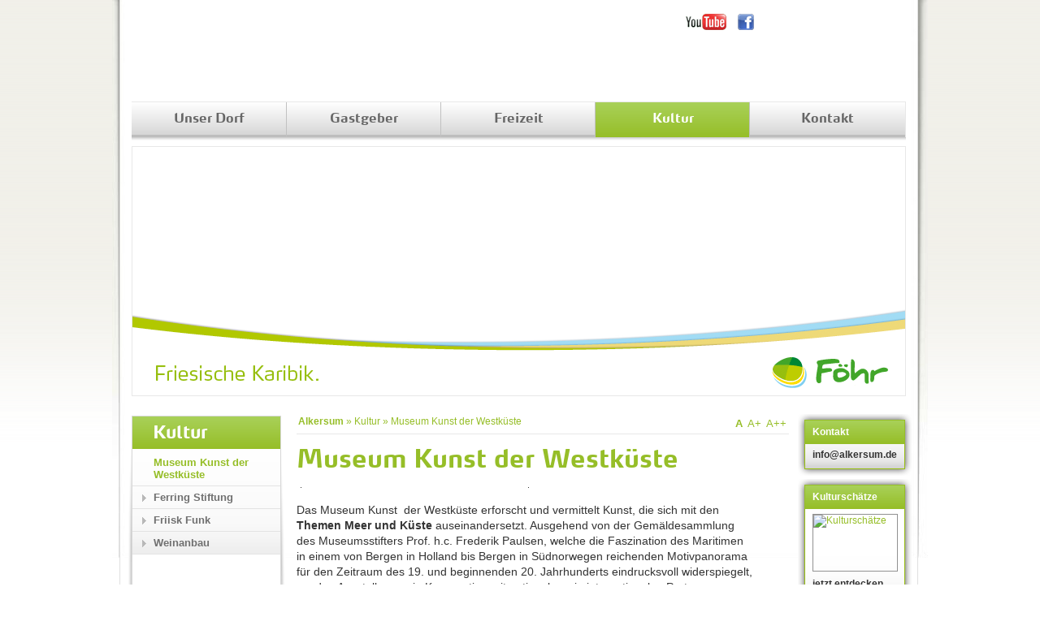

--- FILE ---
content_type: text/html;charset=utf-8
request_url: http://www.alkersum.de/kultur/museum-kunst-der-westkueste/?ADMCMD_view=1&ADMCMD_editIcons=316
body_size: 21117
content:
<!DOCTYPE html
     PUBLIC "-//W3C//DTD XHTML 1.0 Transitional//EN"
     "http://www.w3.org/TR/xhtml1/DTD/xhtml1-transitional.dtd">
<html xml:lang="de" lang="de" xmlns="http://www.w3.org/1999/xhtml">
<head>

<meta http-equiv="Content-Type" content="text/html; charset=utf-8" />
<!-- 
	This website is powered by TYPO3 - inspiring people to share!
	TYPO3 is a free open source Content Management Framework initially created by Kasper Skaarhoj and licensed under GNU/GPL.
	TYPO3 is copyright 1998-2015 of Kasper Skaarhoj. Extensions are copyright of their respective owners.
	Information and contribution at http://typo3.org/
-->

<base href="http://www.alkersum.de/" />
<link rel="shortcut icon" href="http://www.alkersum.de/" />
<link rel="icon" href="http://www.alkersum.de/" />

<meta name="generator" content="TYPO3 4.5 CMS" />
<meta name="robots" content="index,follow,noimageindex" />
<meta name="keywords" content="Museum Kunst der Westküste, Museum Föhr, MKDW" />
<meta name="description" content="Das Museum Kunst  der Westküste erforscht und vermittelt Kunst, die sich mit den Themen Meer und Küste auseinandersetzt." />

<link rel="stylesheet" type="text/css" href="typo3temp/stylesheet_f46ea83561.css?1377004655" media="all" />
<link rel="stylesheet" type="text/css" href="fileadmin/assets/css/ext_tt_products.css?1360236544" media="all" />
<link rel="stylesheet" type="text/css" href="fileadmin/assets/css/new_style2014.css?1398868519" media="screen" />
<link rel="stylesheet" type="text/css" href="fileadmin/assets/css/alkersum_extensions.css?1408440594" media="screen" />
<link rel="stylesheet" type="text/css" href="fileadmin/assets/css/text-formats-form.css?1394449459" media="all" />
<link rel="stylesheet" type="text/css" href="fileadmin/assets/css/alkersum_print.css?1400664838" media="print" />
<link rel="stylesheet" type="text/css" href="fileadmin/assets/css/jquery-ui-1.7.2.alkersum.css?1406281151" media="all" />
<link rel="stylesheet" type="text/css" href="fileadmin/assets/css/vollflaechig_alkersum_nav.css?1408548834" media="all" />
<link rel="stylesheet" type="text/css" href="fileadmin/assets/css/alkersum-farbcodes.css?1404902292" media="all" />
<link rel="stylesheet" type="text/css" href="fileadmin/assets/css/vollflaechig_alkersum.css?1412681194" media="all" />



<script src="fileadmin/assets/js/jquery.js?1263466370" type="text/javascript"></script>
<script src="fileadmin/assets/js/jquery-ui-1.7.2.custom.min.js?1412843540" type="text/javascript"></script>
<script src="fileadmin/assets/js/fluidextresizer.js?1315833494" type="text/javascript"></script>
<script src="fileadmin/assets/js/alkersum_custom.js?1412777865" type="text/javascript"></script>
<script src="fileadmin/assets/js/common.js?1369830594" type="text/javascript"></script>
<script src="fileadmin/assets/js/merkeranimate.js?1264439809" type="text/javascript"></script>
<script src="fileadmin/assets/js/jquery.cookie.js?1219334014" type="text/javascript"></script>
<script src="fileadmin/assets/js/swfobject.js?1263493477" type="text/javascript"></script>


<title>Museum Kunst der Westküste</title><style type="text/css">// <![CDATA[\n</style><meta property="og:title" content="Museum Kunst der Westküste" /><style type="text/css">// ]]></style>   <style type="text/css">
    // <![CDATA[\n
    </style>
     <meta property="og:image" content="http://www.foehr.de/fileadmin/assets/img/logoFacebook.gif" />  
    <style type="text/css">
    // ]]>
    </style><meta name="description" content="Das Museum Kunst  der Westküste erforscht und vermittelt Kunst, die sich mit den Themen Meer und Küste auseinandersetzt." /><meta name="keywords" content="Museum Kunst der Westküste, Museum Föhr, MKDW" /><link href="https://plus.google.com/100492053051363516342" rel="publisher" />


<script type="text/javascript">
var _gaq = _gaq || [];
_gaq.push(['_setAccount','UA-51156353-1']);
_gaq.push(['_gat._anonymizeIp']);
_gaq.push(['_trackPageview']);
(function() {
    var ga = document.createElement('script'); ga.type = 'text/javascript'; ga.async = true;
    ga.src = ('https:' == document.location.protocol ? 'https://ssl' : 'http://www') + '.google-analytics.com/ga.js';
    var s = document.getElementsByTagName('script')[0]; s.parentNode.insertBefore(ga, s);
  })();

</script>
</head>
<body id="pid3651" class="aquafoehr">


<div id="wrapper">
  <span class="skip">Sprungmarken</span>
  <ul id="sprungmarken">
    <li><a href="kultur/museum-kunst-der-westkueste/?ADMCMD_view=318&amp;ADMCMD_editIcons=558#inhaltsbereich">zum Inhalt</a><span class="skip">. </span></li>
    <li><a href="kultur/museum-kunst-der-westkueste/?ADMCMD_view=318&amp;ADMCMD_editIcons=558#hauptmenue">zum Hauptmen&uuml;</a><span class="skip">. </span></li>
    <li><a href="kultur/museum-kunst-der-westkueste/?ADMCMD_view=318&amp;ADMCMD_editIcons=558#sprachmenue">zur Sprachauswahl</a><span class="skip">. </span></li>
  </ul>
  <!-- Hier fuer die unterschiedlichen Farbcodes die CSS-Klasse anpassen
       insel, familie, vital, aktiv, kultur, genuss, service
  -->
  <div id="main" class="kultur"> 
  
    <div id="nav"><ul class="menu1"><li class="nav-dorf"><a href="unser-dorf/?ADMCMD_view=318&amp;ADMCMD_editIcons=558">Unser Dorf</a><ul class="menu2"><li><a href="unser-dorf/landschaft/?ADMCMD_view=318&amp;ADMCMD_editIcons=558">Landschaft</a></li><li><a href="unser-dorf/dorfplatz/?ADMCMD_view=318&amp;ADMCMD_editIcons=558">Dorfplatz</a></li><li><a href="unser-dorf/bilder/?ADMCMD_view=318&amp;ADMCMD_editIcons=558">Bilder</a></li><li><a href="unser-dorf/wetter-und-gezeiten/?ADMCMD_view=318&amp;ADMCMD_editIcons=558">Wetter und Gezeiten</a></li><li><a href="unser-dorf/ortsplan/?ADMCMD_view=318&amp;ADMCMD_editIcons=558">Ortsplan</a></li><li><a href="unser-dorf/wer-macht-was/?ADMCMD_view=318&amp;ADMCMD_editIcons=558">Wer macht was?</a></li><li><a href="unser-dorf/freiwillige-feuerwehr/?ADMCMD_view=318&amp;ADMCMD_editIcons=558">Freiwillige Feuerwehr</a></li><li><a href="unser-dorf/jagdgenossenschaft-alkersum/?ADMCMD_view=318&amp;ADMCMD_editIcons=558">Jagdgenossenschaft Alkersum</a></li><li><a href="unser-dorf/hualewjonken/?ADMCMD_view=318&amp;ADMCMD_editIcons=558">Hualewjonken</a></li><li><a href="unser-dorf/gemeindevertretung/?ADMCMD_view=318&amp;ADMCMD_editIcons=558">Gemeindevertretung</a></li></ul></li><li class="nav-gastgeber"><a href="gastgeber/?ADMCMD_view=318&amp;ADMCMD_editIcons=558">Gastgeber</a><ul class="menu2"><li><a href="gastgeber/ferienhaus/?ADMCMD_view=318&amp;ADMCMD_editIcons=558">Ferienhaus</a></li><li><a href="gastgeber/ferienwohnung/?ADMCMD_view=318&amp;ADMCMD_editIcons=558">Ferienwohnung</a></li><li><a href="gastgeber/bauernhof/?ADMCMD_view=318&amp;ADMCMD_editIcons=558">Bauernhof</a></li><li><a href="gastgeber/unterkunft-nach-datum/?ADMCMD_view=318&amp;ADMCMD_editIcons=558">Unterkunft nach Datum</a></li></ul></li><li class="nav-freizeit"><a href="freizeit/?ADMCMD_view=318&amp;ADMCMD_editIcons=558">Freizeit</a><ul class="menu2"><li><a href="freizeit/reiten/?ADMCMD_view=318&amp;ADMCMD_editIcons=558">Reiten</a></li><li><a href="freizeit/radfahren/?ADMCMD_view=318&amp;ADMCMD_editIcons=558">Radfahren</a></li><li><a href="freizeit/veranstaltungen/?ADMCMD_view=318&amp;ADMCMD_editIcons=558">Veranstaltungen</a></li><li><a href="freizeit/gastronomie/?ADMCMD_view=318&amp;ADMCMD_editIcons=558">Gastronomie</a></li></ul></li><li class="nav-kultur"><a href="kultur/?ADMCMD_view=318&amp;ADMCMD_editIcons=558" class="act">Kultur</a><ul class="menu2"><li><a href="kultur/museum-kunst-der-westkueste/?ADMCMD_view=318&amp;ADMCMD_editIcons=558" class="act">Museum Kunst der Westküste</a></li><li><a href="kultur/ferring-stiftung/?ADMCMD_view=318&amp;ADMCMD_editIcons=558">Ferring Stiftung</a></li><li><a href="kultur/friisk-funk/?ADMCMD_view=318&amp;ADMCMD_editIcons=558">Friisk Funk</a></li><li><a href="kultur/weinanbau/?ADMCMD_view=318&amp;ADMCMD_editIcons=558">Weinanbau</a></li></ul></li><li class="nav-kontakt"><a href="kontakt/?ADMCMD_view=318&amp;ADMCMD_editIcons=558">Kontakt</a><ul class="menu2"><li><a href="kontakt/anreise/?ADMCMD_view=318&amp;ADMCMD_editIcons=558">Anreise</a></li><li><a href="kontakt/ansprechpartner/?ADMCMD_view=318&amp;ADMCMD_editIcons=558">Ansprechpartner</a></li><li><a href="kontakt/tourist-informationen/?ADMCMD_view=318&amp;ADMCMD_editIcons=558">Tourist-Informationen</a></li><li><a href="kontakt/quartierskonzept/?ADMCMD_view=318&amp;ADMCMD_editIcons=558">Quartierskonzept</a></li><li><a href="kontakt/impressumdatenschutz/?ADMCMD_view=318&amp;ADMCMD_editIcons=558">Impressum/Datenschutz</a></li></ul></li></ul></div>
     <a href="http://www.alkersum.de/" onclick="_gaq.push(['_trackEvent','.external','/http/www.alkersum.de/']); "><span id="claim"><span id="logo"></span><span id="text"></span></span></a>
    <div id="head">
	
      <div id="silhouette">
        <div id="flash-dekor">&nbsp;</div>
      </div>
      <div id="bogen">
		<a href="http://www.foehr.de" target="_blank" onclick="_gaq.push(['_trackEvent','.external','/http/www.foehr.de']); "><img id="logo" src="fileadmin/assets/img/logo.gif" width="143" height="38" border="0" alt="Logo Nordseeinsel F&ouml;hr" title="Zur Startseite von Föhr" /></a><br />
        <a href="http://www.foehr.de" target="_blank" onclick="_gaq.push(['_trackEvent','.external','/http/www.foehr.de']); "><img id="karibik" src="fileadmin/assets/img/friesische-karibik.gif" width="200" height="19" border="0" alt="Friesische Karibik" /></a>
      </div>
      <img src="typo3temp/pics/dde148a4dc.jpg" width="951" height="287" border="0" class="initImage" alt="" />
    </div>
    <div id="content">
      <div id="leftcol">
        <!-- Navigationspfad -->
       <div class="wrap_line">
	        <div id="breadcrumb">
	            <hr class="blind" /><strong class="skip">Sie sind hier: </strong><span class="bread-first"><a href="?ADMCMD_view=318&amp;ADMCMD_editIcons=558">Alkersum</a></span>&nbsp;&#0187;&nbsp;<a href="kultur/?ADMCMD_view=318&amp;ADMCMD_editIcons=558">Kultur</a>&nbsp;&#0187;&nbsp;<strong><a href="kultur/museum-kunst-der-westkueste/?ADMCMD_view=318&amp;ADMCMD_editIcons=558">Museum Kunst der Westküste</a></strong><hr class="blind" />
	        </div>
	        <div id="fontsizer">	
			<a class="small" rel="#fontsize0">A </a>
			<a class="medium" rel="#fontsize1">A+ </a>
		    <a class="large" rel="#fontsize2">A++</a> 	    
</div>
        </div> 
        <div id="leftcol_content">
          <!--TYPO3SEARCH_begin-->
            <div id="c12933" class="csc-default"><div class="text_layout_0"><div class="textmitbild"><div class="csc-header csc-header-n1"><h1>Museum Kunst der Westküste</h1><img src="clear.gif" width="1" height="5" border="0" class="spacer-gif" alt="" title="" /><br /></div><div class="csc-textpic csc-textpic-center csc-textpic-above csc-textpic-equalheight"><div class="csc-textpic-imagewrap" style="width:551px;"><ul><li class="csc-textpic-image csc-textpic-firstcol" style="width:270px;"><img src="typo3temp/pics/2b58c9182f.jpeg" width="270" height="180" border="0" alt="" /></li><li class="csc-textpic-image csc-textpic-lastcol" style="width:271px;"><img src="typo3temp/pics/0825368f7b.jpeg" width="271" height="180" border="0" alt="" /></li></ul></div><div class="csc-textpic-text"><p class="p1"><br />Das Museum Kunst&nbsp; der Westküste erforscht und vermittelt Kunst, die sich mit den <b>Themen Meer und Küste</b> auseinandersetzt. Ausgehend von der Gemäldesammlung des Museumsstifters Prof. h.c. Frederik Paulsen, welche die Faszination des Maritimen in einem von Bergen in Holland bis Bergen in Südnorwegen reichenden Motivpanorama für den Zeitraum des 19. und beginnenden 20. Jahrhunderts eindrucksvoll widerspiegelt, werden Ausstellungen in Kooperation mit nationalen wie internationalen Partnern realisiert.</p></div></div><div class="csc-textpic-clear"><!-- --></div></div></div></div><div id="c12934" class="csc-default"><div class="text_layout_0"><div class="textmitbild"><div class="csc-textpic csc-textpic-center csc-textpic-above csc-textpic-equalheight"><div class="csc-textpic-imagewrap" style="width:552px;"><ul><li class="csc-textpic-image csc-textpic-firstcol" style="width:178px;"><img src="typo3temp/pics/f0747a5084.jpg" width="178" height="118" border="0" alt="" /></li><li class="csc-textpic-image" style="width:177px;"><img src="typo3temp/pics/2152b812c7.jpg" width="177" height="118" border="0" alt="" /></li><li class="csc-textpic-image csc-textpic-lastcol" style="width:177px;"><img src="typo3temp/pics/2e40b9448b.jpeg" width="177" height="118" border="0" alt="" /></li></ul></div><div class="csc-textpic-text"><p><br />Dabei treten die Werke der historisch orientierten Sammlung sowohl mit bedeutenden Positionen der&nbsp;<b>europäischen Kunstgeschichte</b>&nbsp;als auch mit&nbsp;<b>zeitgenössischer Kunst</b>&nbsp;in einen fruchtbaren Dialog.<br /><br />Begleitet werden die&nbsp;<b>wechselnden Sonderausstellungen</b>&nbsp;von einem umfangreichen Veranstaltungsprogramm und&nbsp;<b>speziellen Angeboten für Kinder und Jugendliche</b>.<br /><br /></p></div></div><div class="csc-textpic-clear"><!-- --></div></div></div></div><div id="c13324" class="csc-default"><div class="text_layout_0"><div class="textmitbild"><div class="csc-textpic csc-textpic-intext-right csc-textpic-equalheight"><div class="csc-textpic-imagewrap" style="width:177px;"><div class="csc-textpic-imagerow" style="width:177px;"><ul><li class="csc-textpic-image csc-textpic-firstcol csc-textpic-lastcol" style="width:177px;"><img src="typo3temp/pics/340691dca4.jpg" width="177" height="118" border="0" alt="" /></li></ul></div><div class="csc-textpic-imagerow csc-textpic-imagerow-last" style="width:177px;"><ul><li class="csc-textpic-image csc-textpic-firstcol csc-textpic-lastcol" style="width:177px;"><img src="typo3temp/pics/1de09d9604.jpg" width="177" height="118" border="0" alt="" /></li></ul></div></div><div class="csc-textpic-text"><p><b>Trauungen im Museum Kunst der Westküste</b></p>
<p class="p1">In dem für seine Architektur und Gestaltung mehrfach ausgezeichneten Museum Kunst der Westküste in Alkersum können Sie sich umgeben von hochkarätigen Kunstwerken stilvoll trauen lassen. Geben Sie sich in der vornehm gestalteten <b>„Galerie“</b> im kleinen Rahmen oder im großen <b>„Otto-Heinrich-Engel-Saal“</b> mit Blick auf den romantischen Museumsgarten das <b>„Ja-Wort“</b>. Für die „Galerie“ im 1. Stock (kein Fahrstuhl) begeistern sich besonders kleinere Traugesellschaften bis 16 Personen. Für große Hochzeitsgesellschaften bis 100 Personen eignet sich der elegante „Otto-Heinrich-Engel-Saal“ im Erdgeschoß mit Meisterwerken dieses berühmten Malers. <br />Ein <b>Sektumtrunk</b>, der bei schönem Wetter auch im <b>idyllischen Blumengarten</b> stattfinden kann, ist in der Raummiete in Höhe von 200 € für die „Galerie“ oder von 250 € für den „Otto-Heinrich-Engel-Saal“ (bis 20 Personen) enthalten. <b>Trauungen finden von dienstags bis samstags statt</b>.</p>
<p> <br /><b>Kontakt:</b><br />Museum Kunst der Westküste<br />Hauptstraße 1<br />25938 Alkersum<br />Tel.: 04681/&nbsp;74 74 00<br /><a href="http://www.mkdw.de/" title="zum Museum Kunst der Westküste" target="_blank" onclick="_gaq.push(['_trackEvent','.external','/http/www.mkdw.de/']); ">www.mkdw.de</a></p></div></div><div class="csc-textpic-clear"><!-- --></div></div></div></div>
          <!--TYPO3SEARCH_end-->
        </div>
      </div>
      <!-- Rechte Spalte -->
      <div id="rightcol">

      
          <div class="teaserbox hotline"><h4><span>Kontakt</span></h4><div class="teaserbox-content"><div class="teaserbox-border"><div class="text_layout_0"><p><a href="mailto:info@alkersum.de"><b style="color: #333; text-decoration:none;">info@alkersum.de</b></a></p></div></div></div></div><div id="c11895" class="csc-default"><div class="tx-SLteaserads-pi1">
		
 
        <div class="teaserbox">
          <h4><span>Kulturschätze</span></h4>
          <div class="teaserbox-content">
            <div class="teaserbox-border">
              <a href="kultur/?ADMCMD_view=318&amp;ADMCMD_editIcons=558" title="Kulturschätze"><img src="typo3temp/pics/e52c9acaa8.jpg" width="103" height="69" border="0" class="teaserbox-img" alt="Kulturschätze" /></a>
              <p class="bodytext"><b>jetzt entdecken</b></p>
              <p class="teaserbox-link"><a href="kultur/?ADMCMD_view=318&amp;ADMCMD_editIcons=558" title="Kulturschätze in Alkersum">&raquo; mehr</a></p>
            </div>
          </div>
        </div>
<div class="contentteaserboxenddiv"></div>
	</div>
	</div><div id="c11894" class="csc-default"><div class="tx-SLteaserads-pi1">
		
 
        <div class="teaserbox">
          <h4><span>Übernachten</span></h4>
          <div class="teaserbox-content">
            <div class="teaserbox-border">
              <a href="gastgeber/?ADMCMD_view=1&ADMCMD_editIcons=316" title="Übernachten"><img src="typo3temp/pics/df24c009d8.jpg" width="103" height="69" border="0" class="teaserbox-img" alt="Übernachten" /></a>
              <p class="bodytext"><b>in tollen Unterkünften</b></p>
              <p class="teaserbox-link"><a href="gastgeber/?ADMCMD_view=1&amp;ADMCMD_editIcons=316" title="zu den Unterkünften in Alkersum" >&raquo; mehr</a></p>
            </div>
          </div>
        </div>
<div class="contentteaserboxenddiv"></div>
	</div>
	</div>
        <!-- ###BOX_BOOKING### --> <!-- ###BOX_BOOKING### -->
       
    </div>
    </div>

    <div id="submenu">
     <div><h2 class="title">Kultur</h2>
      <ul><li class="first"><a href="kultur/museum-kunst-der-westkueste/?ADMCMD_view=318&amp;ADMCMD_editIcons=558" class="nosub act">Museum Kunst der Westküste</a></li><li><a href="kultur/ferring-stiftung/?ADMCMD_view=318&amp;ADMCMD_editIcons=558">Ferring Stiftung</a></li><li><a href="kultur/friisk-funk/?ADMCMD_view=318&amp;ADMCMD_editIcons=558">Friisk Funk</a></li><li><a href="kultur/weinanbau/?ADMCMD_view=318&amp;ADMCMD_editIcons=558">Weinanbau</a></li></ul></div>
      
    </div>

    <div id="search-lang-box">
		<div class="sociallinks"><a href="http://www.facebook.com/InselFoehr" target="_blank" class="facebook" title="Föhr auf facebook" onclick="_gaq.push(['_trackEvent','.external','/http/www.facebook.com/InselFoehr']); "></a><a href="http://www.youtube.com/user/NordseeinselFoehr" target="_blank" class="youtube" title="Föhr auf youtube" onclick="_gaq.push(['_trackEvent','.external','/http/www.youtube.com/user/NordseeinselFoehr']); "></a></div>
    
        <div id="google_translate_element"></div>
      <script type="text/javascript">function googleTranslateElementInit() { new google.translate.TranslateElement({pageLanguage: 'de', includedLanguages: 'de,da,en', layout: google.translate.TranslateElement.InlineLayout.SIMPLE}, 'google_translate_element');}</script>
       <script type="text/javascript" src="//translate.google.com/translate_a/element.js?cb=googleTranslateElementInit"></script>
    </div>
	
	

    <div id="footer">
      <div id="pagefunctions">
        <ul><li class="icon_drucken"><a href="/kultur/museum-kunst-der-westkueste/?ADMCMD_view=1&amp;ADMCMD_editIcons=316&amp;type=70" target="_blank" onclick="return openprint('/kultur/museum-kunst-der-westkueste/?ADMCMD_view=1&amp;ADMCMD_editIcons=316&amp;type=70');" id="drucken">Drucken</a></li><li class="icon_empfehlen"><a href="kontakt/seite-weiterempfehlen/?ADMCMD_view=1&amp;ADMCMD_editIcons=316&amp;tipUrl=http%3A%2F%2Fwww.alkersum.de%2Fkultur%2Fmuseum-kunst-der-westkueste%2F%3FADMCMD_view%3D1%26ADMCMD_editIcons%3D316" id="empfehlen">Empfehlen</a></li><li class="page_updated">Zuletzt aktualisiert: 11.12.2014</li></ul>
      </div>
      <div id="footertext">
		Das Dorf Alkersum liegt im grünen Herzen der Nordseeinsel Föhr im Nationalpark Wattenmeer.
		<br />&copy; Föhr<ul><li>&nbsp;&#124;&nbsp;<a href="kontakt/impressumdatenschutz/?ADMCMD_view=318&amp;ADMCMD_editIcons=558" title="Impressum/Datenschutz" onfocus="blurLink(this);">Impressum/Datenschutz</a></li><li>&nbsp;&#124;&nbsp;<a href="kontakt/?ADMCMD_view=318&amp;ADMCMD_editIcons=558" title="Kontakt" onfocus="blurLink(this);">Kontakt</a></li><li>&nbsp;&#124;&nbsp;<a href="kontakt/sitemap/?ADMCMD_view=318&amp;ADMCMD_editIcons=558" title="Sitemap" onfocus="blurLink(this);">Sitemap</a></li><li>&nbsp;&#124;&nbsp;<a href="meta-navigation/internetagentur-sitegeist/?ADMCMD_view=318&amp;ADMCMD_editIcons=558" title="Internetagentur: sitegeist" onfocus="blurLink(this);">Internetagentur: sitegeist</a></li></ul>&nbsp;&#124;&nbsp;Design: <a class="footer-link" href="http://orange-cube.de/" target="_blank" onclick="_gaq.push(['_trackEvent','.external','/http/orange-cube.de/']); ">Orange-Cube.de</a>
      </div>
    </div>


  </div>

</div>

<!-- LASTELEMENTONPAGE -->

<script type="text/javascript">
  var flashvars = false;
  var params = {
    menu: "false",
    wmode: "transparent"
  };
  var attributes = false;
  swfobject.embedSWF("/fileadmin/assets/swf/schilfgras.swf", "flash-dekor", "170", "180", "8.0.0", false, flashvars, params, attributes);
</script>




</body>
</html>

--- FILE ---
content_type: application/javascript
request_url: http://www.alkersum.de/fileadmin/assets/js/merkeranimate.js?1264439809
body_size: 3747
content:
var aniDestX;
var aniDestY;
var aniObj = null;
var aniStepX;
var aniStepY;
var aniStepWidth;
var aniStepHeight;
var aniCount;
var endWidth;
var endHeight;
function getNumNoPx(num){
	if(num.indexOf("px") !=- 1)return num.substring(0, num.length - 2);
	return num;
}
function findPosX(obj){
	var curleft = 0;
	if(obj.offsetParent){
		while (obj.offsetParent){
			curleft += obj.offsetLeft;
			obj = obj.offsetParent;
		}
	}else if(obj.x){
		curleft += obj.x;
	}
	return curleft;
}
function findPosY(obj){
	var curtop = 0;
	if(obj.offsetParent){
		while (obj.offsetParent){
			curtop += obj.offsetTop;
			obj = obj.offsetParent;
		}
	}else if(obj.y){
		curtop += obj.y;
	}
	return curtop;
}
function getWidth(obj){
	if (obj.innerWidth) {	// all except Explorer
		__windowWidth = obj.innerWidth;
	}else{ // other Explorers
		__windowWidth = obj.clientWidth;
	}
	return __windowWidth;
}
function getHeight(obj){
	if (obj.innerHeight) {	// all except Explorer
		__windowHeight = obj.innerHeight;
	}else{ // other Explorers
		__windowHeight = obj.clientHeight;
	}
	return __windowHeight;
}
function showAddSticky(objdiv){
	aniCount = 12;
	var startWidth = 0;
	var startHeight = 0;

	var po = document.getElementById(objdiv);
	var so = document.getElementById("seitemerken_nummer");
	endWidth = getWidth(so);
	endHeight = getHeight(so);

	if(po != null && so != null){
		var px = findPosX(po);
		var py = findPosY(po);
		aniDestX = findPosX(so);
		aniDestY = findPosY(so);
		startWidth = getWidth(po);
		startHeight = getHeight(po)+30;
		if(aniObj == null){
			var wi = document.createElement("div");
			wi.className= "seitemerkenanimation";
//			document.body.appendChild(wi);
			document.getElementById("main").appendChild(wi);
			aniObj = wi;
		}else {
			aniObj.style.display = "block";
		}
		aniObj.style.width = startWidth+'px';
		aniObj.style.height = startHeight+'px';
		aniObj.style.left = px+'px';
		aniObj.style.top = py+'px';
		aniObj.style.zIndex = '1000';
		var centerX = px + startWidth / 2;
		var centerY = py + startHeight / 2;
		aniStepX = Math.round((aniDestX - centerX) / aniCount);
		aniStepY = Math.round((aniDestY - centerY) / aniCount);
		aniStepWidth = Math.round((startWidth - endWidth) / aniCount);
		aniStepHeight = Math.round((startHeight - endHeight) / aniCount);
		animateSticky();
	}
}
function animateSticky(){
	var x = 0;
	var y = 0;
	if(aniCount == 0){
		if(aniObj != null){
			aniObj.style.display = "none";
		}
		//blinkStickyLink(3);
		return;
	}else if(aniCount == 1){
		x = aniDestX;
		y = aniDestY;
		aniObj.style.width = endWidth+'px';
		aniObj.style.height = endHeight+'px';
	}else {
		var curWidth = getNumNoPx(aniObj.style.width);
		var curHeight = getNumNoPx(aniObj.style.height);
		var newWidth = curWidth - aniStepWidth;
		var newHeight = curHeight - aniStepHeight;
		var curX = findPosX(aniObj);
		var curY = findPosY(aniObj);
		var curCenterX = curX + curWidth / 2;
		var curCenterY = curY + curHeight / 2;
		var newCenterX = curCenterX + aniStepX;
		var newCenterY = curCenterY + aniStepY;
		aniObj.style.width = newWidth+'px';
		aniObj.style.height = newHeight+'px';
		x = newCenterX - newWidth / 2;
		y = newCenterY - newHeight / 2;
	}
	aniObj.style.left = x+'px';
	aniObj.style.top = y+'px';
	--aniCount;
	setTimeout("animateSticky()", 30);
}
function blinkStickyLink(num){
	obj = getEl("sticlink");
	if(obj != null){
		if(num % 2 == 0){
			obj.style.color = "#8F0100";
			if(num != 0){
				setTimeout("blinkStickyLink(" + (num - 1) + ")", 400);
			}
		}else {
			obj.style.color = "#ffffff";
			setTimeout("blinkStickyLink(" + (num - 1) + ")", 400);
		}
	}
}